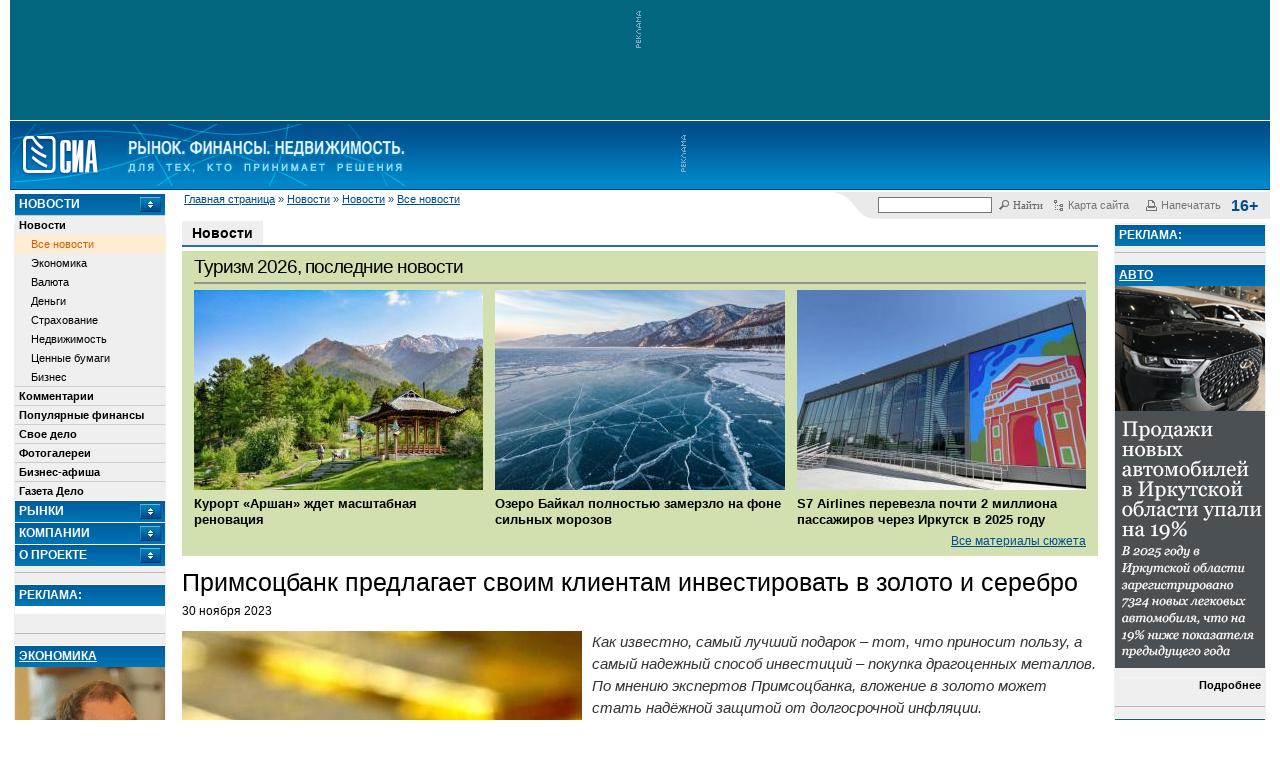

--- FILE ---
content_type: text/html; charset=koi8-r
request_url: https://sia.ru/?section=484&action=show_news&id=457537&utm_source=sia&utm_medium=see_also&utm_campaign=relap_test&utm_content=storyline
body_size: 13916
content:
<!DOCTYPE html>
<html lang="ru">
<head>
	<meta charset="koi8-r">
	<link rel="alternate" type="application/rss+xml" title="Новости СИА" href="/RSS/sia-news-rss.php"/>

	<meta name='yandex-verification' content='71aa6531b71ab65c'/>
	<!-- sia-adm -->
	<meta name='yandex-verification' content='7fbcbe6152a742bc'/>

	
	
	
	<title>Примсоцбанк предлагает своим клиентам инвестировать в золото и серебро. - СИА</title>

			<link href="/css/main.css?nocache=1749140550" rel="stylesheet" type="text/css">
		<link href="/css/print.css?nocache=1749140550" rel="stylesheet" type="text/css" media="print">
		<link href="/css/lightDialog.css?nocache=1749140550" rel="stylesheet" type="text/css" media="screen">
		<script src="/js/js.js?nocache=1749140550"></script>
		<script src="/js/jquery.min.js"></script>
		<script src="/js/jquery-migrate.min.js"></script>
		<script src="/js/main.js?nocache=1749140550"></script>
		<script src="/js/lightDialog.js?nocache=1749140550"></script>
		<script src="/js/side_blocks.js?nocache=1749140550"></script>
		<script src="/js/md5.js"></script>
		<script src="/js/jquery-ui-1.11.4.smoothness.full/jquery-ui.min.js"></script>
		<script src="/js/js.cookie-2.1.3.min.js"></script>
		<script src="/js/mobile-detect.min.js"></script>
		<script>

</script>
		
			<meta name="description" content="Как известно, самый лучший подарок &#8211; тот, что приносит пользу, а самый надежный способ инвестиций &#8211; покупка драгоценных металлов.">

				<meta property="og:title"       content="Примсоцбанк предлагает своим клиентам инвестировать в золото и серебро">
		<meta property="og:type"        content="article">
		<meta property="og:url"         content="https://sia.ru/?section=484&action=show_news&id=457537">
		<meta property="og:image"       content="https://sia.ru/files/Image/news/2023-11/457537/og_6568a6245922e0.89214088__6568a62457169.jpg">
		<meta property="og:site_name"   content="SIA.RU">
		<meta property="fb:admins"      content="100001416666892">
		<meta property="og:description" content="Как известно, самый лучший подарок &#8211; тот, что приносит пользу, а самый надежный способ инвестиций &#8211; покупка драгоценных металлов.">

		<link rel="canonical" href="https://sia.ru/?section=484&action=show_news&id=457537">
		<!-- RELAP -->
					<script async src="https://relap.io/api/v6/head.js?token=AXkBffl9gwH8_5CV"></script>
			
<meta name="relap-image" content="https://sia.ru/files/Image/news/2023-11/457537/big_6568a624796163.20248538__6568a6246602a.jpg"> 
<meta name="relap-title" content="Примсоцбанк предлагает своим клиентам инвестировать в золото и серебро">
<meta name="relap-description" content="Как известно, самый лучший подарок &#8211; тот, что приносит пользу, а самый надежный способ инвестиций &#8211; покупка драгоценных металлов." >

		
		<meta name="mediator_author" content="eg" />
		<meta name="mediator" content="457537" />
	
	<script src='https://www.google.com/recaptcha/api.js'></script>
</head>

<body>
<script src="https://yastatic.net/browser-updater/v1/script.js" charset="utf-8"></script>
<script>
	new ya.browserUpdater.init({
		"lang": "ru",
		"browsers": {
			"yabrowser": "15.12",
			"chrome": "48",
			"ie": "10",
			"opera": "41",
			"safari": "8",
			"fx": "49",
			"iron": "35",
			"flock": "Infinity",
			"palemoon": "25",
			"camino": "Infinity",
			"maxthon": "4.5",
			"seamonkey": "2.3"
		},
		"theme": "white"
	});
</script>
<style>
	.ya-browser-updater__stripe {
		border-bottom: solid 1px #cccccc;
	}

	.ya-browser-updater__stripe * {
		line-height: inherit;
	}
</style>


<!-- Yandex.Metrika counter -->
<script type="text/javascript" >
  (function(m,e,t,r,i,k,a){m[i]=m[i]||function(){(m[i].a=m[i].a||[]).push(arguments)};
    m[i].l=1*new Date();k=e.createElement(t),a=e.getElementsByTagName(t)[0],k.async=1,k.src=r,a.parentNode.insertBefore(k,a)})
  (window, document, "script", "https://mc.yandex.ru/metrika/tag.js", "ym");

  ym(20566765, "init", {
    clickmap:true,
    trackLinks:true,
    accurateTrackBounce:true,
    webvisor:true
  });
</script>
<noscript><div><img src="https://mc.yandex.ru/watch/20566765" style="position:absolute; left:-9999px;" alt="" /></div></noscript>
<!-- /Yandex.Metrika counter -->



<script>
	(function () {

		var timestump = Math.floor(Date.now() / 1000);
		var cookie_key = 'suggest-web-push-subscription';
		var show_sub_question_time = Cookies.get(cookie_key) || 0;

		if (show_sub_question_time < timestump) {
			Cookies.set(cookie_key, timestump + 5);
			$('.web-push__subscribe-button').show();
		}
	})();
</script>

	<div id="transparent_banner" class="banner-20492"
	     style="background:#02667e; height: 120px;">
		<a target="_blank" href="/touch.php?type=banana&innerid=20492"></a>
		<img src="/images/piroman_label_vert.gif" class="no-mobile">
		<div style="display: inline-block"><noscript><a target="_blank" href="/touch.php?type=banana&innerid=20492"><img src="/files/b/banana_src_6952003561d4c.gif?t=t?nocache=nojs_8093"alt=""class="prm-file" width="665" height="120"style="max-width: 100%; border: none;"></a><img src="/img/piroman_counter.jpg?type=banana&innerid=20492&nocache=nojs_5945" style="display: none" alt=""></noscript>		<span id="20492_banana_1" style="overflow: hidden;"></span>
		<script>
			(function () {
				var htmlIsSet = JSON.parse('false');

				var bannerView = '<a target="_blank" href="/touch.php?type=banana&innerid=20492"><img src="/files/b/banana_src_6952003561d4c.gif?t=t?nocache=js_' + Math.round(Math.random() * 10000) + '"alt=""class="prm-file" width="665" height="120"style="max-width: 100%; border: none;"></a>';
				if (htmlIsSet && checkIfCanvasEnabled()) {
					bannerView = '<iframe src="/?t=t&link1=%2Ftouch.php%3Ftype%3Dbanana%26innerid%3D20492&nocache=js_' + Math.round(Math.random() * 10000) + '&link1=%2Ftouch.php%3Ftype%3Dbanana%26innerid%3D20492" width="665" height="120"style="border: none; overflow: hidden;" class="prm-file"></iframe>';
				}

				var bannerBox = $('#20492_banana_1');
				bannerBox.html(bannerView);
				bannerBox.after('<img src="/img/piroman_counter.jpg?type=banana&innerid=20492&nocache=js_' + Math.round(Math.random() * 10000) + '" style="display: none" alt="">');
			})();
		</script></div>
	</div>
	<style>
		#transparent_banner.banner-19385 {
			display: flex;
			align-items: center;
		}

		#transparent_banner.banner-19385 > div {
			display: flex;
			width: 100%;
		}

		#transparent_banner.banner-19385 > div > span {
			display: flex;
			width: 100%;
		}

		#transparent_banner.banner-19385 > div > span > iframe {
			width: 100%;
		}
	</style>


	<div id="header">
	<table width="100%" cellpadding="0" cellspacing="0" border="0">
		<tr>
			<td>
				<div>
					<a href="/"><img src="/images/logohomen.gif" border=0 height="62" class="logohomen"></a>				</div>
			</td>
			<!-- топ баннер - начало -->
							<td id="top-banana-box-rand-1" width="588" class="nbsp no-mobile" style="position: relative;">
					<img src="/images/piroman_label_vert.gif" alt="ad_vert" width="9" height="60" align="left" class="no-mobile">

											<span id="small_expand">
							<noscript><a target="_blank" href="/touch.php?type=banana&innerid=19728"><img src="/files/b/banana_src_6854e849cb76d.png?t=t?nocache=nojs_1897"alt=""class="prm-file" width="578" height="63"style="max-width: 100%; border: none;"></a><img src="/img/piroman_counter.jpg?type=banana&innerid=19728&nocache=nojs_5876" style="display: none" alt=""></noscript>		<span id="19728_banana_1" style="overflow: hidden;"></span>
		<script>
			(function () {
				var htmlIsSet = JSON.parse('false');

				var bannerView = '<a target="_blank" href="/touch.php?type=banana&innerid=19728"><img src="/files/b/banana_src_6854e849cb76d.png?t=t?nocache=js_' + Math.round(Math.random() * 10000) + '"alt=""class="prm-file" width="578" height="63"style="max-width: 100%; border: none;"></a>';
				if (htmlIsSet && checkIfCanvasEnabled()) {
					bannerView = '<iframe src="/?t=t&link1=%2Ftouch.php%3Ftype%3Dbanana%26innerid%3D19728&nocache=js_' + Math.round(Math.random() * 10000) + '&link1=%2Ftouch.php%3Ftype%3Dbanana%26innerid%3D19728" width="578" height="63"style="border: none; overflow: hidden;" class="prm-file"></iframe>';
				}

				var bannerBox = $('#19728_banana_1');
				bannerBox.html(bannerView);
				bannerBox.after('<img src="/img/piroman_counter.jpg?type=banana&innerid=19728&nocache=js_' + Math.round(Math.random() * 10000) + '" style="display: none" alt="">');
			})();
		</script>
						</span>
						<span style="width: 665px; height: 117px;"
						      id="big_expand" data-id="19750">
							<noscript><a target="_blank" href="/touch.php?type=banana&innerid=19750"><img src="/files/b/banana_src_6854e8cf1b8b9.png?t=t?nocache=nojs_4298"alt=""class="prm-file" width="665" height="117"style="max-width: 100%; border: none;"></a><img src="/img/piroman_counter.jpg?type=banana&innerid=19750&nocache=nojs_4130" style="display: none" alt=""></noscript>		<span id="19750_banana_1" style="overflow: hidden;"></span>
		<script>
			(function () {
				var htmlIsSet = JSON.parse('false');

				var bannerView = '<a target="_blank" href="/touch.php?type=banana&innerid=19750"><img src="/files/b/banana_src_6854e8cf1b8b9.png?t=t?nocache=js_' + Math.round(Math.random() * 10000) + '"alt=""class="prm-file" width="665" height="117"style="max-width: 100%; border: none;"></a>';
				if (htmlIsSet && checkIfCanvasEnabled()) {
					bannerView = '<iframe src="/?t=t&link1=%2Ftouch.php%3Ftype%3Dbanana%26innerid%3D19750&nocache=js_' + Math.round(Math.random() * 10000) + '&link1=%2Ftouch.php%3Ftype%3Dbanana%26innerid%3D19750" width="665" height="117"style="border: none; overflow: hidden;" class="prm-file"></iframe>';
				}

				var bannerBox = $('#19750_banana_1');
				bannerBox.html(bannerView);
				bannerBox.after('<img src="/img/piroman_counter.jpg?type=banana&innerid=19750&nocache=js_' + Math.round(Math.random() * 10000) + '" style="display: none" alt="">');
			})();
		</script>
						</span>
						<style type="text/css">
	
	#top-banana-box-rand-1:hover #big_expand,
	#top-banana-box-rand-1:hover #big_expand img,
	#top-banana-box-rand-1:hover #big_expand iframe{
		display: block;
		animation: top-banner-appearance linear 0.2s;
	}
	@keyframes top-banner-appearance {
		from {
			width: 100px;
			height: 50px;
			opacity: 0;
		}
		to {
			width: 665px;
			height: 117px;
			opacity: 1;
		}
	}
	
</style>
									</td>
						<!-- топ баннер - конец -->

			<td class="mobile-menu-button-box">
				<span class="mobile-menu-button">Mobile <br>Menu</span>
			</td>
		</tr>
	</table>
</div>

<div class="no-mobile">
	<div class="top-block" style="">
	<table width=100% border=0 cellpadding="0" cellspacing="0" >
		<tr>
			<td class="no-mobile">
				<span id="breadcrumbs">
					<a href="/">Главная страница</a> &raquo; <a href="/?section=5798">Новости</a> &raquo; <a href="/?section=410">Новости</a> &raquo; <a href="/?section=484">Все новости</a>
				</span>
			</td>

			<td valign="top" class="servicelinks" id="servicelinks">
				<div class="servicelinks__content">
					
<div id="ya_form_in_head" style="width: 165px; float: left; position: relative;">
	<!-- форма поиска -->
	<div class="ya-site-form  ya-site-form_inited_no"
	     onclick="return {'action':'https://sia.ru/index.php?type=search&section=17984','arrow':false,'bg':'transparent','fontsize':12,'fg':'#000000','language':'ru','logo':'rb','publicname':'Поиск по sia.ru','suggest':true,'target':'_self','tld':'ru','type':2,'usebigdictionary':true,'searchid':2174459,'webopt':false,'websearch':false,'input_fg':'#000000','input_bg':'#ffffff','input_fontStyle':'normal','input_fontWeight':'normal','input_placeholder':'','input_placeholderColor':'#000000','input_borderColor':'#777777'}">
		<form action="//yandex.ru/sitesearch" method="get" target="_self">
			<input type="hidden" name="searchid" value="2174459"/>
			<input type="hidden" name="l10n" value="ru"/>
			<input type="hidden" name="reqenc" value="koi8-r"/>
			<input type="text" name="text" value=""/>
			<input type="submit" value="Найти"/>
		</form>
	</div>

	<style type="text/css">.ya-page_js_yes .ya-site-form_inited_no { display: none; }</style>
	<script>(function (w, d, c) {
			var s = d.createElement('script'), h = d.getElementsByTagName('script')[0], e = d.documentElement;
			if ((' ' + e.className + ' ').indexOf(' ya-page_js_yes ') === -1) {
				e.className += ' ya-page_js_yes';
			}
			s.type = 'text/javascript';
			s.async = true;
			s.charset = 'utf-8';
			s.src = (d.location.protocol === 'https:' ? 'https:' : 'http:') + '//site.yandex.net/v2.0/js/all.js';
			h.parentNode.insertBefore(s, h);
			(w[c] || (w[c] = [])).push(function () {
				Ya.Site.Form.init()
			})
		})(window, document, 'yandex_site_callbacks');</script>

	<style>
		#ya_form_in_head #ya-site-form0 .ya-site-form__form * {
			color: #666666 !important;
			font-size: 11px !important;
			font-family: Tahoma,serif;
		}
		#ya_form_in_head .ya-site-form__submit {
			background: url(images/serv_search.gif) no-repeat scroll 0 1px transparent;
			border: none;
			padding-left: 15px;
			margin-left: 6px;
			cursor: pointer;
		}
		#ya_form_in_head #ya-site-form0 .ya-site-form__search-input {
			padding: 0 0 1px 0;
		}

		#ya_form_in_head .ya-site-form input[type='submit'] {
			color: #666666 !important;
			font-size: 11px !important;
			font-family: Tahoma,serif;
			background: url(images/serv_search.gif) no-repeat scroll 0 1px transparent;
			border: none;
			padding-left: 15px;
			margin-left: 6px;
			cursor: pointer;
		}
		#ya_form_in_head .ya-site-form input[type='text'] {
			border: 1px solid #777777;
			width: 100px;
		}

		.ya-site-suggest-list {
			background-color: white;
		}

		.ya-site-suggest-items li {
			text-align: left;
		}
	</style>
</div>




					<a href="/?section=549" class="servicelinks__link">
						<img src="/images/serv_map.gif" alt="serv_map" width="13" height="13">
						<span class="no-mobile">Карта сайта</span>
					</a>

					<a href="javascript:window.print();" class="servicelinks__link">
						<img src="/images/serv_print.gif" alt="serv_reg" width="13" height="13">
						<span class="no-mobile">Напечатать</span>
					</a>
					<b class="servicelinks__age-rating">16+</b>
				</div>
			</td>
		</tr>
	</table>
</div>

</div>


<div style="position: relative;">

	<div class="mobile-menu-container">
	<div class="mobile-menu-content">
		<div class="clearfix controlls">
			<div class="top-block" style="">
	<table width=100% border=0 cellpadding="0" cellspacing="0" >
		<tr>
			<td class="no-mobile">
				<span id="breadcrumbs">
					&nbsp;
				</span>
			</td>

			<td valign="top" class="servicelinks" id="servicelinks">
				<div class="servicelinks__content">
					
<div id="ya_form_in_head" style="width: 165px; float: left; position: relative;">
	<!-- форма поиска -->
	<div class="ya-site-form  ya-site-form_inited_no"
	     onclick="return {'action':'https://sia.ru/index.php?type=search&section=17984','arrow':false,'bg':'transparent','fontsize':12,'fg':'#000000','language':'ru','logo':'rb','publicname':'Поиск по sia.ru','suggest':true,'target':'_self','tld':'ru','type':2,'usebigdictionary':true,'searchid':2174459,'webopt':false,'websearch':false,'input_fg':'#000000','input_bg':'#ffffff','input_fontStyle':'normal','input_fontWeight':'normal','input_placeholder':'','input_placeholderColor':'#000000','input_borderColor':'#777777'}">
		<form action="//yandex.ru/sitesearch" method="get" target="_self">
			<input type="hidden" name="searchid" value="2174459"/>
			<input type="hidden" name="l10n" value="ru"/>
			<input type="hidden" name="reqenc" value="koi8-r"/>
			<input type="text" name="text" value=""/>
			<input type="submit" value="Найти"/>
		</form>
	</div>

	<style type="text/css">.ya-page_js_yes .ya-site-form_inited_no { display: none; }</style>
	<script>(function (w, d, c) {
			var s = d.createElement('script'), h = d.getElementsByTagName('script')[0], e = d.documentElement;
			if ((' ' + e.className + ' ').indexOf(' ya-page_js_yes ') === -1) {
				e.className += ' ya-page_js_yes';
			}
			s.type = 'text/javascript';
			s.async = true;
			s.charset = 'utf-8';
			s.src = (d.location.protocol === 'https:' ? 'https:' : 'http:') + '//site.yandex.net/v2.0/js/all.js';
			h.parentNode.insertBefore(s, h);
			(w[c] || (w[c] = [])).push(function () {
				Ya.Site.Form.init()
			})
		})(window, document, 'yandex_site_callbacks');</script>

	<style>
		#ya_form_in_head #ya-site-form0 .ya-site-form__form * {
			color: #666666 !important;
			font-size: 11px !important;
			font-family: Tahoma,serif;
		}
		#ya_form_in_head .ya-site-form__submit {
			background: url(images/serv_search.gif) no-repeat scroll 0 1px transparent;
			border: none;
			padding-left: 15px;
			margin-left: 6px;
			cursor: pointer;
		}
		#ya_form_in_head #ya-site-form0 .ya-site-form__search-input {
			padding: 0 0 1px 0;
		}

		#ya_form_in_head .ya-site-form input[type='submit'] {
			color: #666666 !important;
			font-size: 11px !important;
			font-family: Tahoma,serif;
			background: url(images/serv_search.gif) no-repeat scroll 0 1px transparent;
			border: none;
			padding-left: 15px;
			margin-left: 6px;
			cursor: pointer;
		}
		#ya_form_in_head .ya-site-form input[type='text'] {
			border: 1px solid #777777;
			width: 100px;
		}

		.ya-site-suggest-list {
			background-color: white;
		}

		.ya-site-suggest-items li {
			text-align: left;
		}
	</style>
</div>




					<a href="/?section=549" class="servicelinks__link">
						<img src="/images/serv_map.gif" alt="serv_map" width="13" height="13">
						<span class="no-mobile">Карта сайта</span>
					</a>

					<a href="javascript:window.print();" class="servicelinks__link">
						<img src="/images/serv_print.gif" alt="serv_reg" width="13" height="13">
						<span class="no-mobile">Напечатать</span>
					</a>
					<b class="servicelinks__age-rating">16+</b>
				</div>
			</td>
		</tr>
	</table>
</div>

		</div>
		<div class="tabs">
			<ul>
									<li><a href="#mobile-menu-tab-5798">Новости</a></li>
									<li><a href="#mobile-menu-tab-397">Рынки</a></li>
									<li><a href="#mobile-menu-tab-5625">Компании</a></li>
									<li><a href="#mobile-menu-tab-5808">О проекте</a></li>
				
			</ul>

							<div class="tab" id="mobile-menu-tab-5798">
											<div style="border-top: 1px solid #cccccc;">
							<div>
								<a class="sidebarmenu_l1" href="/?section=410">
									Новости
								</a>
							</div>

							<div>
																	<div>
										<a class="sidebarmenu_l2" href="/?section=484">
											Все новости
										</a>
									</div>
																	<div>
										<a class="sidebarmenu_l2" href="/?section=483">
											Экономика
										</a>
									</div>
																	<div>
										<a class="sidebarmenu_l2" href="/?section=486">
											Валюта
										</a>
									</div>
																	<div>
										<a class="sidebarmenu_l2" href="/?section=492">
											Деньги
										</a>
									</div>
																	<div>
										<a class="sidebarmenu_l2" href="/?section=18088">
											Страхование
										</a>
									</div>
																	<div>
										<a class="sidebarmenu_l2" href="/?section=489">
											Недвижимость
										</a>
									</div>
																	<div>
										<a class="sidebarmenu_l2" href="/?section=490">
											Ценные бумаги
										</a>
									</div>
																	<div>
										<a class="sidebarmenu_l2" href="/?section=493">
											Бизнес
										</a>
									</div>
								
							</div>
						</div>
											<div style="border-top: 1px solid #cccccc;">
							<div>
								<a class="sidebarmenu_l1" href="/?section=409">
									Комментарии
								</a>
							</div>

							<div>
								
							</div>
						</div>
											<div style="border-top: 1px solid #cccccc;">
							<div>
								<a class="sidebarmenu_l1" href="/?section=18082">
									Популярные финансы
								</a>
							</div>

							<div>
								
							</div>
						</div>
											<div style="border-top: 1px solid #cccccc;">
							<div>
								<a class="sidebarmenu_l1" href="/?section=18086">
									Свое дело
								</a>
							</div>

							<div>
								
							</div>
						</div>
											<div style="border-top: 1px solid #cccccc;">
							<div>
								<a class="sidebarmenu_l1" href="/?section=18179">
									Фотогалереи
								</a>
							</div>

							<div>
								
							</div>
						</div>
											<div style="border-top: 1px solid #cccccc;">
							<div>
								<a class="sidebarmenu_l1" href="/?section=18207">
									Бизнес-афиша
								</a>
							</div>

							<div>
								
							</div>
						</div>
											<div style="border-top: 1px solid #cccccc;">
							<div>
								<a class="sidebarmenu_l1" href="/?section=398">
									Газета Дело
								</a>
							</div>

							<div>
								
							</div>
						</div>
					
				</div>
							<div class="tab" id="mobile-menu-tab-397">
											<div style="border-top: 1px solid #cccccc;">
							<div>
								<a class="sidebarmenu_l1" href="/?section=2846">
									Валюта
								</a>
							</div>

							<div>
								
							</div>
						</div>
											<div style="border-top: 1px solid #cccccc;">
							<div>
								<a class="sidebarmenu_l1" href="/?section=3734">
									Кредиты
								</a>
							</div>

							<div>
								
							</div>
						</div>
											<div style="border-top: 1px solid #cccccc;">
							<div>
								<a class="sidebarmenu_l1" href="/?section=5545">
									Вклады и депозиты
								</a>
							</div>

							<div>
								
							</div>
						</div>
											<div style="border-top: 1px solid #cccccc;">
							<div>
								<a class="sidebarmenu_l1" href="/?section=18113">
									РКО
								</a>
							</div>

							<div>
								
							</div>
						</div>
											<div style="border-top: 1px solid #cccccc;">
							<div>
								<a class="sidebarmenu_l1" href="/?section=18126">
									Переводы
								</a>
							</div>

							<div>
								
							</div>
						</div>
											<div style="border-top: 1px solid #cccccc;">
							<div>
								<a class="sidebarmenu_l1" href="/?section=17986">
									Металлы
								</a>
							</div>

							<div>
								
							</div>
						</div>
											<div style="border-top: 1px solid #cccccc;">
							<div>
								<a class="sidebarmenu_l1" href="/?section=17962">
									Сейфы и ячейки
								</a>
							</div>

							<div>
								
							</div>
						</div>
											<div style="border-top: 1px solid #cccccc;">
							<div>
								<a class="sidebarmenu_l1" href="/?section=408">
									Недвижимость
								</a>
							</div>

							<div>
								
							</div>
						</div>
					
				</div>
							<div class="tab" id="mobile-menu-tab-5625">
											<div style="border-top: 1px solid #cccccc;">
							<div>
								<a class="sidebarmenu_l1" href="/?section=5626">
									Банки
								</a>
							</div>

							<div>
								
							</div>
						</div>
											<div style="border-top: 1px solid #cccccc;">
							<div>
								<a class="sidebarmenu_l1" href="/?section=18040">
									Инвестиционные компании
								</a>
							</div>

							<div>
								
							</div>
						</div>
											<div style="border-top: 1px solid #cccccc;">
							<div>
								<a class="sidebarmenu_l1" href="/?section=439">
									ОАО. Раскрытие
								</a>
							</div>

							<div>
								
							</div>
						</div>
					
				</div>
							<div class="tab" id="mobile-menu-tab-5808">
											<div style="border-top: 1px solid #cccccc;">
							<div>
								<a class="sidebarmenu_l1" href="/?section=5810">
									Портал SIA.RU
								</a>
							</div>

							<div>
								
							</div>
						</div>
											<div style="border-top: 1px solid #cccccc;">
							<div>
								<a class="sidebarmenu_l1" href="/?section=519">
									Реклама на сайте 
								</a>
							</div>

							<div>
								
							</div>
						</div>
											<div style="border-top: 1px solid #cccccc;">
							<div>
								<a class="sidebarmenu_l1" href="/?section=423">
									Правила пользования (Copyright)
								</a>
							</div>

							<div>
								
							</div>
						</div>
											<div style="border-top: 1px solid #cccccc;">
							<div>
								<a class="sidebarmenu_l1" href="/?section=18238">
									Политика обработки персональных данных
								</a>
							</div>

							<div>
								
							</div>
						</div>
											<div style="border-top: 1px solid #cccccc;">
							<div>
								<a class="sidebarmenu_l1" href="/?section=18239">
									Политика обработки файлов cookie
								</a>
							</div>

							<div>
								
							</div>
						</div>
					
				</div>
			
		</div>
	</div>
</div>


	<script>
		$(function () {
			$(".mobile-menu-container .tabs").tabs();
		});
	</script>


	<table width="100%" style="max-width: 100%">
		<tr>
							<td id="left">
					<div class="left-content-box">
						<div id="left_menu" style="width: 150px;">
		<h3>
		<a href="./?section=5798" onclick="dotoggle('magicmenu5798'); return false;">
			Новости
		</a>
	</h3>
	<div id="magicmenu5798" class="visibleitem">
					<div>
				<a class="sidebarmenu_l1 " href="./?section=410">
					Новости

									</a>
			</div>
												<div>
						<a class="sidebarmenu_l2  selected" href="./?section=484">
							Все новости
						</a>
					</div>
									<div>
						<a class="sidebarmenu_l2 " href="./?section=483">
							Экономика
						</a>
					</div>
									<div>
						<a class="sidebarmenu_l2 " href="./?section=486">
							Валюта
						</a>
					</div>
									<div>
						<a class="sidebarmenu_l2 " href="./?section=492">
							Деньги
						</a>
					</div>
									<div>
						<a class="sidebarmenu_l2 " href="./?section=18088">
							Страхование
						</a>
					</div>
									<div>
						<a class="sidebarmenu_l2 " href="./?section=489">
							Недвижимость
						</a>
					</div>
									<div>
						<a class="sidebarmenu_l2 " href="./?section=490">
							Ценные бумаги
						</a>
					</div>
									<div>
						<a class="sidebarmenu_l2 " href="./?section=493">
							Бизнес
						</a>
					</div>
				
								<div>
				<a class="sidebarmenu_l1 " href="./?section=409">
					Комментарии

									</a>
			</div>
								<div>
				<a class="sidebarmenu_l1 " href="./?section=18082">
					Популярные финансы

									</a>
			</div>
								<div>
				<a class="sidebarmenu_l1 " href="./?section=18086">
					Свое дело

									</a>
			</div>
								<div>
				<a class="sidebarmenu_l1 " href="./?section=18179">
					Фотогалереи

									</a>
			</div>
								<div>
				<a class="sidebarmenu_l1 " href="./?section=18207">
					Бизнес-афиша

									</a>
			</div>
								<div>
				<a class="sidebarmenu_l1 " href="./?section=398">
					Газета Дело

									</a>
			</div>
					
	</div>
	<h3>
		<a href="./?section=397" onclick="dotoggle('magicmenu397'); return false;">
			Рынки
		</a>
	</h3>
	<div id="magicmenu397" class="hiddenitem">
					<div>
				<a class="sidebarmenu_l1 " href="./?section=2846">
					Валюта

									</a>
			</div>
								<div>
				<a class="sidebarmenu_l1 " href="./?section=3734">
					Кредиты

									</a>
			</div>
								<div>
				<a class="sidebarmenu_l1 " href="./?section=5545">
					Вклады и депозиты

									</a>
			</div>
								<div>
				<a class="sidebarmenu_l1 " href="./?section=18113">
					РКО

									</a>
			</div>
								<div>
				<a class="sidebarmenu_l1 " href="./?section=18126">
					Переводы

									</a>
			</div>
								<div>
				<a class="sidebarmenu_l1 " href="./?section=17986">
					Металлы

									</a>
			</div>
								<div>
				<a class="sidebarmenu_l1 " href="./?section=17962">
					Сейфы и ячейки

									</a>
			</div>
								<div>
				<a class="sidebarmenu_l1 " href="./?section=408">
					Недвижимость

									</a>
			</div>
					
	</div>
	<h3>
		<a href="./?section=5625" onclick="dotoggle('magicmenu5625'); return false;">
			Компании
		</a>
	</h3>
	<div id="magicmenu5625" class="hiddenitem">
					<div>
				<a class="sidebarmenu_l1 " href="./?section=5626">
					Банки

									</a>
			</div>
								<div>
				<a class="sidebarmenu_l1 " href="./?section=18040">
					Инвестиционные компании

									</a>
			</div>
								<div>
				<a class="sidebarmenu_l1 " href="./?section=439">
					ОАО. Раскрытие

									</a>
			</div>
					
	</div>
	<h3>
		<a href="./?section=5808" onclick="dotoggle('magicmenu5808'); return false;">
			О проекте
		</a>
	</h3>
	<div id="magicmenu5808" class="hiddenitem">
					<div>
				<a class="sidebarmenu_l1 " href="./?section=5810">
					Портал SIA.RU

									</a>
			</div>
								<div>
				<a class="sidebarmenu_l1 " href="./?section=519">
					Реклама на сайте 

									</a>
			</div>
								<div>
				<a class="sidebarmenu_l1 " href="./?section=423">
					Правила пользования (Copyright)

									</a>
			</div>
								<div>
				<a class="sidebarmenu_l1 " href="./?section=18238">
					Политика обработки персональных данных

									</a>
			</div>
								<div>
				<a class="sidebarmenu_l1 " href="./?section=18239">
					Политика обработки файлов cookie

									</a>
			</div>
					
	</div>


	<hr>
</div>

<div id="left_block_empty" style="width: 150px;"></div>
<div id="left_fixed_block-rand-1" style="width: 150px; overflow: hidden;">
			<h3>Реклама:</h3>
		<div class="block" style="background-color: #ffffff; border: 0; width:150px"></div>
	
			<noscript><a target="_blank" href="/touch.php?type=banana&innerid=20568"><img src="/files/b/banana_src_6970776136290.jpg?t=t?nocache=nojs_9729"alt=""class="prm-file" width="150" height="400"style="max-width: 100%; border: none;"></a><img src="/img/piroman_counter.jpg?type=banana&innerid=20568&nocache=nojs_1457" style="display: none" alt=""></noscript>		<span id="20568_banana_1" style="overflow: hidden;"></span>
		<script>
			(function () {
				var htmlIsSet = JSON.parse('false');

				var bannerView = '<a target="_blank" href="/touch.php?type=banana&innerid=20568"><img src="/files/b/banana_src_6970776136290.jpg?t=t?nocache=js_' + Math.round(Math.random() * 10000) + '"alt=""class="prm-file" width="150" height="400"style="max-width: 100%; border: none;"></a>';
				if (htmlIsSet && checkIfCanvasEnabled()) {
					bannerView = '<iframe src="/?t=t&link1=%2Ftouch.php%3Ftype%3Dbanana%26innerid%3D20568&nocache=js_' + Math.round(Math.random() * 10000) + '&link1=%2Ftouch.php%3Ftype%3Dbanana%26innerid%3D20568" width="150" height="400"style="border: none; overflow: hidden;" class="prm-file"></iframe>';
				}

				var bannerBox = $('#20568_banana_1');
				bannerBox.html(bannerView);
				bannerBox.after('<img src="/img/piroman_counter.jpg?type=banana&innerid=20568&nocache=js_' + Math.round(Math.random() * 10000) + '" style="display: none" alt="">');
			})();
		</script>
		<hr>
	
								<div>
			<h3>
				<a href='/touch.php?type=module&innerid=943' class='module' target="_blank"
				   style='text-decoration: underline; background: none;'>
					Экономика				</a>
			</h3>

			
			<noscript><a target="_blank" href="/touch.php?type=module&innerid=943"><img src="/files/Image/module_943_696dcb787c295.png?t=t?nocache=nojs_3532"alt=""class="prm-file"style="max-width: 100%; border: none;"></a><img src="/img/piroman_counter.jpg?type=module&innerid=943&nocache=nojs_3585" style="display: none" alt=""></noscript>		<span id="943_module_1" style="overflow: hidden;"></span>
		<script>
			(function () {
				var htmlIsSet = JSON.parse('false');

				var bannerView = '<a target="_blank" href="/touch.php?type=module&innerid=943"><img src="/files/Image/module_943_696dcb787c295.png?t=t?nocache=js_' + Math.round(Math.random() * 10000) + '"alt=""class="prm-file"style="max-width: 100%; border: none;"></a>';
				if (htmlIsSet && checkIfCanvasEnabled()) {
					bannerView = '<iframe src="/?t=t&link1=%2Ftouch.php%3Ftype%3Dmodule%26innerid%3D943&nocache=js_' + Math.round(Math.random() * 10000) + '&link1=%2Ftouch.php%3Ftype%3Dmodule%26innerid%3D943"style="border: none; overflow: hidden;" class="prm-file"></iframe>';
				}

				var bannerBox = $('#943_module_1');
				bannerBox.html(bannerView);
				bannerBox.after('<img src="/img/piroman_counter.jpg?type=module&innerid=943&nocache=js_' + Math.round(Math.random() * 10000) + '" style="display: none" alt="">');
			})();
		</script>
			<div class="rlabel-rand-1" style="border-top: none;">
				<a class="blacklink" href="/touch.php?type=module&innerid=943" target="_blank">
									</a>

									<div class="adbold">
						<a class="blacklink" href="/touch.php?type=module&innerid=943" target="_blank">
							Подробнее						</a>
					</div>
							</div>
		</div>
		<hr>
		
					<div>
			<h3>
				<a href='/touch.php?type=module&innerid=936' class='module' target="_blank"
				   style='text-decoration: underline; background: none;'>
					Финансы				</a>
			</h3>

			
			<noscript><a target="_blank" href="/touch.php?type=module&innerid=936"><img src="/files/Image/module_936_696dc9d9c1021.png?t=t?nocache=nojs_8984"alt=""class="prm-file"style="max-width: 100%; border: none;"></a><img src="/img/piroman_counter.jpg?type=module&innerid=936&nocache=nojs_3510" style="display: none" alt=""></noscript>		<span id="936_module_1" style="overflow: hidden;"></span>
		<script>
			(function () {
				var htmlIsSet = JSON.parse('false');

				var bannerView = '<a target="_blank" href="/touch.php?type=module&innerid=936"><img src="/files/Image/module_936_696dc9d9c1021.png?t=t?nocache=js_' + Math.round(Math.random() * 10000) + '"alt=""class="prm-file"style="max-width: 100%; border: none;"></a>';
				if (htmlIsSet && checkIfCanvasEnabled()) {
					bannerView = '<iframe src="/?t=t&link1=%2Ftouch.php%3Ftype%3Dmodule%26innerid%3D936&nocache=js_' + Math.round(Math.random() * 10000) + '&link1=%2Ftouch.php%3Ftype%3Dmodule%26innerid%3D936"style="border: none; overflow: hidden;" class="prm-file"></iframe>';
				}

				var bannerBox = $('#936_module_1');
				bannerBox.html(bannerView);
				bannerBox.after('<img src="/img/piroman_counter.jpg?type=module&innerid=936&nocache=js_' + Math.round(Math.random() * 10000) + '" style="display: none" alt="">');
			})();
		</script>
			<div class="rlabel-rand-1" style="border-top: none;">
				<a class="blacklink" href="/touch.php?type=module&innerid=936" target="_blank">
									</a>

									<div class="adbold">
						<a class="blacklink" href="/touch.php?type=module&innerid=936" target="_blank">
							Подробнее						</a>
					</div>
							</div>
		</div>
		<hr>
		
	

	
	
	<div class="block" align="center" style="border: 0">
		<a href=./?section=519>Реклама на сайте</a>
		<br/><br/>
	</div>

	<div>
	<!-- Яндекс.Директ -->
	<div id="yandex_ad3"></div>
	
	<script>
		(function(w, d, n, s, t) {
			w[n] = w[n] || [];
			w[n].push(function() {
				Ya.Direct.insertInto(140794, "yandex_ad3", {
					stat_id: 1,
					ad_format: "direct",
					font_size: 1.1,
					type: "vertical",
					limit: 4,
					title_font_size: 2,
					links_underline: true,
					site_bg_color: "EFEFEF",
					header_bg_color: "FEEAC7",
					title_color: "0000CC",
					url_color: "006600",
					text_color: "000000",
					hover_color: "0066FF",
					sitelinks_color: "0000CC",
					favicon: true,
					no_sitelinks: false
				});
			});
			t = d.getElementsByTagName("script")[0];
			s = d.createElement("script");
			s.src = "//an.yandex.ru/system/context.js";
			s.type = "text/javascript";
			s.async = true;
			t.parentNode.insertBefore(s, t);
		})(window, document, "yandex_context_callbacks");
	</script>
	
</div>
</div>

					</div>
				</td>
			
			<td id="main">
				<div class="main-content">
					
						<div class="header">
		<h2>Новости</h2>
	</div>

<div class="banana-rand-1 banana-rand-1--storyline-bar"
     style="border: 0px dashed #004E8B; background: rgb(210, 224, 175);" >

	<div class='banana-rand-1--storyline-bar__title-box'>
		<a href="https://sia.ru/?section=18204&id=427" class="banana-rand-1--storyline-bar__title">
			Туризм 2026, последние новости
		</a>
	</div>

	<a href="https://sia.ru/?section=484&action=show_news&id=16824298" class="banana-storyline-rand-1"><div class="banana-storyline-rand-1__inner"><div class="banana-storyline-rand-1__img-box"><img src="https://sia.ru/files/Image/news/2026-01/16824298/story_pic_6971968b8a90c3.58172179__6971968b589df.jpg"></div><div class="banana-storyline-rand-1__header">Курорт &#171;Аршан&#187; ждет масштабная реновация</div></div></a><a href="https://sia.ru/?section=484&action=show_news&id=16824268" class="banana-storyline-rand-1"><div class="banana-storyline-rand-1__inner"><div class="banana-storyline-rand-1__img-box"><img src="https://sia.ru/files/Image/news/2026-01/16824268/story_pic_6970b44cb5c423.31659663__6970b44c3af5b.jpg"></div><div class="banana-storyline-rand-1__header">Озеро Байкал полностью замерзло на фоне сильных морозов</div></div></a><a href="https://sia.ru/?section=484&action=show_news&id=16824263" class="banana-storyline-rand-1"><div class="banana-storyline-rand-1__inner"><div class="banana-storyline-rand-1__img-box"><img src="https://sia.ru/files/Image/news/2026-01/16824263/story_pic_6970926e39c371.88087666__6970926e245f3.jpg"></div><div class="banana-storyline-rand-1__header">S7 Airlines перевезла почти 2 миллиона пассажиров через Иркутск в 2025 году</div></div></a>

	<div class="banana-rand-1--storyline-bar__all-link">
		<a href="https://sia.ru/?section=18204&id=427">Все материалы сюжета</a>
	</div>
</div>




	<div id="left_block_p2_start"></div>
<link href="/css/article.css?nocache=1749140550" rel="stylesheet" type="text/css"/>

<div class="article" itemscope itemtype="http://schema.org/NewsArticle">
	<meta itemprop="identifier" content="457537"/>
	<meta itemprop="author" content="eg"/>
	<meta itemprop="datePublished" content="2023-11-30T20:09:00+08:00"/>
	<meta itemprop="dateModified" content="2024-12-24T17:35:23+08:00"/>

	<div class="article__header">
		<h1 itemprop="headline" class="article__caption">Примсоцбанк предлагает своим клиентам инвестировать в золото и серебро</h1>

		<time class="article__date" timestamp="1701346140">
            30 ноября 2023
		</time>
	</div>

	<div class="article__content  js-mediator-article">
        			<div class="article__main-img-box" style="max-width: 405px;">
                					<noindex><img src="files/Image/news/2023-11/457537/big_6568a624796163.20248538__6568a6246602a.jpg"></noindex>
                
                			</div>
        
		<div itemprop="articleBody" class="clearfix">
            <p><em>Как известно, самый лучший подарок &ndash; тот, что приносит пользу, а самый надежный способ инвестиций &ndash; покупка драгоценных металлов. По мнению экспертов Примсоцбанка, вложение в золото может стать надёжной защитой от долгосрочной инфляции.</em></p>

<p>Обезличенный металлический счет (ОМС) - это так называемое &laquo;виртуальное&raquo; золото. Открывается банковский счет, на котором отражается драгметалл в граммах без его физического получения в банке. Если стоимость металла растет, повышается и доходность вложений. По сути ОМС &mdash; это гибрид банковского счета и инвестиционного продукта. ОМС можно пополнять или частично выводить с него деньги, продав часть металла. Счет можно закрыть в любое время без штрафов и потери накопленного дохода.<br />
<br />
&#10004;&#65039;По прогнозам аналитиков цены на этот драгоценный металл могут преодолеть уровень 2000 долларов за унцию к концу текущего года (сейчас 1976 долларов), а также ожидается достижение новых рекордов в 2024 году.<br />
<br />
Самый простой способ инвестиций в драгоценные металлы:<br />
		<div class="storyline-vrez">
			<h3 class="storyline-vrez__title">Читайте также:</h3>

										<div class="storyline-vrez__item">
					<div class="storyline-vrez__item-link">
						<a href="https://sia.ru/?section=484&action=show_news&id=16824230&utm_source=sia&utm_medium=see_also&utm_campaign=relap_test&utm_content=storyline_vrez">
							Котировки золота установили очередной исторический максимум						</a>
					</div>
					<div class="storyline-vrez__item-date">
						21 января 2026					</div>
				</div>
							<div class="storyline-vrez__item">
					<div class="storyline-vrez__item-link">
						<a href="https://sia.ru/?section=484&action=show_news&id=16824165&utm_source=sia&utm_medium=see_also&utm_campaign=relap_test&utm_content=storyline_vrez">
							Гонконгский миллиардер сделал ставку на золото, увеличив его долю в портфеле до 25%						</a>
					</div>
					<div class="storyline-vrez__item-date">
						19 января 2026					</div>
				</div>
					</div>
		<br />
&#9642;&#65039;Купить слитки золота в отделениях Банка &laquo;Примсоцбанка&raquo;: г. Владивосток, Партизанский, д. 44, г. Москва, ул. Дубининская, 57 стр. 4, г. Санкт-Петербург, ул. Садовая, 40Б.<br />
&#9642;&#65039;Открыть металлический счёт в любом отделении Банка, пополнять, снимать частично можно быстро и удобно в мобильном приложении, либо в отделении Банка.<br />
&nbsp;&nbsp;<br />
Узнать подробнее о инвестициях в драгоценные металлы в Примсоцбанке можно в офисах банка, на официальном сайте, а также по телефону единой справочной службы 8-800-350-42-02 или *4202 для звонков с мобильного.&nbsp;</p>

<div class="reference" id="orda-adv" style="background:#efefef;"><em>Реклама. ФСКБ Приморья &quot;Примсоцбанк&quot; в г.Иркутске. <a href="http://www.pskb.com/?erid=LdtCKWD2h" rel="nofollow">Примсоцбанк (ПАО СКБ Приморья &quot;Примсоцбанк&quot;)</a> erid:LdtCKWD2h</em></div>

		</div>

                
        	</div>
</div>


	<script class="js-mediator-script">
      !function (e) {
        function t (t, n) {
          if (!(n in e)) {
            for (var r, a = e.document, i = a.scripts, o = i.length; o--;) if (-1 !== i[o].src.indexOf(t)) {
              r = i[o];
              break;
            }
            if (!r) {
              r = a.createElement('script'), r.type = 'text/javascript', r.async = !0, r.defer = !0, r.src = t, r.charset = 'UTF-8';
              var d = function () {
                var e = a.getElementsByTagName('script')[0];
                e.parentNode.insertBefore(r, e);
              };
              '[object Opera]' == e.opera ? a.addEventListener ? a.addEventListener('DOMContentLoaded', d, !1) : e.attachEvent('onload', d) : d();
            }
          }
        }

        t('//mediator.mail.ru/script/2819548/', '_mediator');
      }(window);
	</script>


<div class="author" style="display:none">eg</div>

<br>
<div id="left_block_p2_end"></div>

<div class="subscription-form" style="display: none;">
	<form style="margin: 0;" action="./" method="get">
		Подписаться:
		<input type="hidden" name="section" value="18146">
		<input class="subs_field" type="text" name="email"
		       value="" placeholder="Введите Ваш E-mail"
		       style="color: #9E9A92">
		<button id="subscription-form__submit-button" type="submit">ОК</button>

		<div class="js-consent-to-personal-data-processing--subscription-form  consent-to-personal-data-processing">
	<input type="checkbox" checked>
	<span>
		Даю <a href="/?section=18209" target="_blank">согласие</a>
		на обработку моих персональных данных, с условиями
		<a href="/?section=18210" target="_blank">политики </a>
		ознакомлен.
	</span>

	<script>
		init_consent_to_personal_data_processing(
			'.js-consent-to-personal-data-processing--subscription-form',
			'#subscription-form__submit-button'
		);
	</script>
</div>
	</form>
</div>


<script src="/js/fancybox/jquery.mousewheel-3.0.2.pack.js"></script>
<script src="/js/fancybox/jquery.fancybox-1.3.1.pack.js"></script>
<link media="screen" href="/js/fancybox/jquery.fancybox-1.3.1.css" rel="stylesheet">


	<script>
      $(function () {
        $('a[rel=group]').fancybox({
          'transitionIn': 'none',
          'transitionOut': 'none',
          'titlePosition': 'inside',
          'titleFormat': function (title, currentArray, currentIndex, currentOpts) {
            var description = this.orig.parent().attr('description');
            return '' + (currentIndex + 1) + ' / ' + currentArray.length + '.' + (title.length ? ' &nbsp; ' + description : '') + '';
          }
        });
      });
	</script>





<div class="news__source-sign">
        
                        				/ Сибирское Информационное Агентство /
                        </div>

	
		<script type="text/javascript" src="https://vk.com/js/api/openapi.js?169"></script>

		<!-- VK Widget -->
		<div id="vk_groups" style="float: right; margin-left: 16px;"></div>
		<script type="text/javascript">
			VK.Widgets.Group("vk_groups", {mode: 3}, 149164552);
		</script>
	


	<div style="clear: left; margin-top: 12px; display: inline-flex; align-items: center; gap: 5px;">
		Подпишитесь на наш Telegram-канал
		<a href="https://t.me/SiaRu" target="_blank"
		   style="color: #4f533a; font-weight: bold; display: inline-flex; align-items: center; gap: 4px;"
		><img style="vertical-align: middle; height: 30px;" src="img/telegram_logo_200px.png">
			SIA.RU: Главное</a>
	</div>



	<div id="see_also">
		<div id="see_also_title_box">
			<strong id="see_also_title">Смотрите также:</strong>
		</div>

		<ul id="see_also_list">
            				<li><a href="/?section=5640&action=showcompany&id=48&utm_source=sia&utm_medium=see_also&utm_campaign=relap_test&utm_content=bottom_list">Страница Примсоцбанк (ПАО СКБ Приморья &quot;Примсоцбанк&quot;) на сайте SIA.RU &raquo;</a></li>
            				<li><a href="./?section=17991&utm_source=sia&utm_medium=see_also&utm_campaign=relap_test&utm_content=bottom_list">Котировки металлов по обезличенным металлическим счетам (ОМС) в банках Иркутска</a></li>
            
		</ul>
	</div>

	<div id="storyline_preview" class="storyline-preview">
		<div id="storyline_preview_title_box">
			<strong id="storyline_preview_title">
				Материалы сюжета "Почему растет золото?":
			</strong>
		</div>

		<div>
                        
<ul class="news-list">
			<li>
																																	<a class="news_item news_item--with-date-block" href="https://sia.ru/?section=484&action=show_news&id=16824230&utm_source=sia&utm_medium=see_also&utm_campaign=relap_test&utm_content=storyline">
					<div class="news_item__date-block newsdate"><div class="dateday">21</div>января<br/>2026</div>
					<div class="news_item__title">
						Котировки золота установили очередной исторический максимум

											</div>

					<div class="news_item__content">
						
						<div class="news_item__text">
							Превысив уровень $4,7 тыс.
						</div>
					</div>
				</a>
					</li>
					<li>
																																	<a class="news_item news_item--with-date-block" href="https://sia.ru/?section=484&action=show_news&id=16824165&utm_source=sia&utm_medium=see_also&utm_campaign=relap_test&utm_content=storyline">
					<div class="news_item__date-block newsdate"><div class="dateday">19</div>января<br/>2026</div>
					<div class="news_item__title">
						Гонконгский миллиардер сделал ставку на золото, увеличив его долю в портфеле до 25%

											</div>

					<div class="news_item__content">
													<div class="news_item__img-box">
																	<noindex>
										<img width="75"										     src="files/Image/news/2026-01/16824165/thumb_696e2a80a19087.98031731__696e2a809fef8.jpg" class="delo-pic">
									</noindex>
															</div>
						
						<div class="news_item__text">
							Сумма его вложений достигла $1,4 млрд.
						</div>
					</div>
				</a>
					</li>
					<li>
																																	<a class="news_item news_item--with-date-block" href="https://sia.ru/?section=484&action=show_news&id=16824164&utm_source=sia&utm_medium=see_also&utm_campaign=relap_test&utm_content=storyline">
					<div class="news_item__date-block newsdate"><div class="dateday">19</div>января<br/>2026</div>
					<div class="news_item__title">
						Золотой запас России увеличился на $130 млрд благодаря росту мировых цен

											</div>

					<div class="news_item__content">
													<div class="news_item__img-box">
																	<noindex>
										<img width="75"										     src="files/Image/news/2026-01/16824164/thumb_696e237d287318.35519326__696e237d26da8.jpg" class="delo-pic">
									</noindex>
															</div>
						
						<div class="news_item__text">
							На мировом рынке золота.
						</div>
					</div>
				</a>
					</li>
					<li>
																																	<a class="news_item news_item--with-date-block" href="https://sia.ru/?section=484&action=show_news&id=16824118&utm_source=sia&utm_medium=see_also&utm_campaign=relap_test&utm_content=storyline">
					<div class="news_item__date-block newsdate"><div class="dateday">18</div>января<br/>2026</div>
					<div class="news_item__title">
						Золото теряет блеск: Марк Мобиус отказался вкладываться в золото на максимуме

											</div>

					<div class="news_item__content">
													<div class="news_item__img-box">
																	<noindex>
										<img width="75"										     src="files/Image/news/2026-01/16824118/thumb_696c9b0c7f1f28.32804559__696c9b0c7d951.jpg" class="delo-pic">
									</noindex>
															</div>
						
						<div class="news_item__text">
							Он подчеркнул, что на текущих уровнях стоимость драгметалла чрезмерно высока, отметив: &#171;Покупать золото сейчас я бы точно не стал&#187;.
						</div>
					</div>
				</a>
					</li>
					<li>
																																	<a class="news_item news_item--with-date-block" href="https://sia.ru/?section=484&action=show_news&id=16824037&utm_source=sia&utm_medium=see_also&utm_campaign=relap_test&utm_content=storyline">
					<div class="news_item__date-block newsdate"><div class="dateday">15</div>января<br/>2026</div>
					<div class="news_item__title">
						Серебро бьет рекорды роста (+29%), золото укрепляется на 6% с начала 2026 года

											</div>

					<div class="news_item__content">
													<div class="news_item__img-box">
																	<noindex>
										<img width="75"										     src="files/Image/news/2026-01/16824037/thumb_6968a51c7a7288.22133666__6968a51c78e08.jpg" class="delo-pic">
									</noindex>
															</div>
						
						<div class="news_item__text">
							Инвесторы бегут в защитные активы.
						</div>
					</div>
				</a>
					</li>
			
</ul>



		</div>

		<a href="/?section=18204&id=452">
			Все материалы сюжета (304)
		</a>
	</div>

<br>


<div style="clear: both;">
    
</div>



<!-- DO NOT REMOVE AND DO NOT EDIT this line. news_cache check this line -->

	<br>

	<div class="header">
		<h3><a href=/?section=519>Реклама на сайте</a></h3>
	</div>
	<div class="banana-rand-1 banana-rand-1--storyline-bar"
     style="border: 0px dashed #004E8B; background: rgb(210, 224, 175);" >

	<div class='banana-rand-1--storyline-bar__title-box'>
		<a href="https://sia.ru/?section=18204&id=880" class="banana-rand-1--storyline-bar__title">
			Аэропорт Домодедово
		</a>
	</div>

	<a href="https://sia.ru/?section=484&action=show_news&id=16824342" class="banana-storyline-rand-1"><div class="banana-storyline-rand-1__inner"><div class="banana-storyline-rand-1__img-box"><img src="https://sia.ru/files/Image/news/2026-01/16824342/story_pic_697232b5b4b353.37329639__697232b571b7d.jpg"></div><div class="banana-storyline-rand-1__header">Совладелец Внуково готов вложиться в Домодедово</div></div></a><a href="https://sia.ru/?section=484&action=show_news&id=16824339" class="banana-storyline-rand-1"><div class="banana-storyline-rand-1__inner"><div class="banana-storyline-rand-1__img-box"><img src="https://sia.ru/files/Image/news/2026-01/16824339/story_pic_69722f974d0d04.89179381__69722f973e897.jpg"></div><div class="banana-storyline-rand-1__header">&#171;Поприкалывался и хватит!&#187; &#8211; ИП Богатый открестился от покупки аэропорта Домодедово </div></div></a><a href="https://sia.ru/?section=484&action=show_news&id=16824248" class="banana-storyline-rand-1"><div class="banana-storyline-rand-1__inner"><div class="banana-storyline-rand-1__img-box"><img src="https://sia.ru/files/Image/news/2026-01/16824248/story_pic_697050821d0250.28074069__6970507f54673.jpg"></div><div class="banana-storyline-rand-1__header">Цена кусается: продажа Домодедово сорвана из-за дороговизны</div></div></a>

	<div class="banana-rand-1--storyline-bar__all-link">
		<a href="https://sia.ru/?section=18204&id=880">Все материалы сюжета</a>
	</div>
</div>


			<div style="margin-top: 16px;">
			<script id="82Bgf4hJa5Fry8vL">if (window.relap) window.relap.ar('82Bgf4hJa5Fry8vL');</script>
		</div>
	
	

		<!-- Yandex.RTB R-A-140794-5 -->
	<div id="yandex_rtb_R-A-140794-5"></div>
	<script type="text/javascript">
	    (function(w, d, n, s, t) {
	        w[n] = w[n] || [];
	        w[n].push(function() {
	            Ya.Context.AdvManager.render({
	                blockId: "R-A-140794-5",
	                renderTo: "yandex_rtb_R-A-140794-5",
	                async: true
	            });
	        });
	        t = d.getElementsByTagName("script")[0];
	        s = d.createElement("script");
	        s.type = "text/javascript";
	        s.src = "//an.yandex.ru/system/context.js";
	        s.async = true;
	        t.parentNode.insertBefore(s, t);
	    })(this, this.document, "yandexContextAsyncCallbacks");
	</script>


<hr>

<div class="submenu3">
	<a href="./?section=484" class="selected">Все новости</a> | <a href="./?section=483" class="">Экономика</a> | <a href="./?section=486" class="">Валюта</a> | <a href="./?section=492" class="">Деньги</a> | <a href="./?section=18088" class="">Страхование</a> | <a href="./?section=489" class="">Недвижимость</a> | <a href="./?section=490" class="">Ценные бумаги</a> | <a href="./?section=493" class="">Бизнес</a>
</div>


					<div class="no_print">
						<br/>
													<!-- Yandex.RTB R-A-140794-5 -->
	<div id="yandex_rtb_R-A-140794-5"></div>
	<script type="text/javascript">
	    (function(w, d, n, s, t) {
	        w[n] = w[n] || [];
	        w[n].push(function() {
	            Ya.Context.AdvManager.render({
	                blockId: "R-A-140794-5",
	                renderTo: "yandex_rtb_R-A-140794-5",
	                async: true
	            });
	        });
	        t = d.getElementsByTagName("script")[0];
	        s = d.createElement("script");
	        s.type = "text/javascript";
	        s.src = "//an.yandex.ru/system/context.js";
	        s.async = true;
	        t.parentNode.insertBefore(s, t);
	    })(this, this.document, "yandexContextAsyncCallbacks");
	</script>

					</div>

					<br>
					<br>
					<br>
				</div>
			</td>

							<td id="right-rand-1">
					<div id="right_title">
	<h3>Реклама:</h3>
	<hr>
</div>

<div  id="right_empty_block" style="width: 150px;"></div>
<div  id="right_fixed_block" style="width: 150px; overflow: hidden;">
	
	
	
								<div>
			<h3>
				<a href='/touch.php?type=module&innerid=942' class='module' target="_blank"
				   style='text-decoration: underline; background: none;'>
					Авто				</a>
			</h3>

			
			<noscript><a target="_blank" href="/touch.php?type=module&innerid=942"><img src="/files/Image/module_942_696dcb2eeacad.png?t=t?nocache=nojs_7414"alt=""class="prm-file"style="max-width: 100%; border: none;"></a><img src="/img/piroman_counter.jpg?type=module&innerid=942&nocache=nojs_4792" style="display: none" alt=""></noscript>		<span id="942_module_1" style="overflow: hidden;"></span>
		<script>
			(function () {
				var htmlIsSet = JSON.parse('false');

				var bannerView = '<a target="_blank" href="/touch.php?type=module&innerid=942"><img src="/files/Image/module_942_696dcb2eeacad.png?t=t?nocache=js_' + Math.round(Math.random() * 10000) + '"alt=""class="prm-file"style="max-width: 100%; border: none;"></a>';
				if (htmlIsSet && checkIfCanvasEnabled()) {
					bannerView = '<iframe src="/?t=t&link1=%2Ftouch.php%3Ftype%3Dmodule%26innerid%3D942&nocache=js_' + Math.round(Math.random() * 10000) + '&link1=%2Ftouch.php%3Ftype%3Dmodule%26innerid%3D942"style="border: none; overflow: hidden;" class="prm-file"></iframe>';
				}

				var bannerBox = $('#942_module_1');
				bannerBox.html(bannerView);
				bannerBox.after('<img src="/img/piroman_counter.jpg?type=module&innerid=942&nocache=js_' + Math.round(Math.random() * 10000) + '" style="display: none" alt="">');
			})();
		</script>
			<div class="rlabel-rand-1" style="border-top: none;">
				<a class="blacklink" href="/touch.php?type=module&innerid=942" target="_blank">
									</a>

									<div class="adbold">
						<a class="blacklink" href="/touch.php?type=module&innerid=942" target="_blank">
							Подробнее						</a>
					</div>
							</div>
		</div>
		<hr>
		
							<div>
			<h3>
				<a href='/touch.php?type=module&innerid=940' class='module' target="_blank"
				   style='text-decoration: underline; background: none;'>
					Ипотека				</a>
			</h3>

			
			<noscript><a target="_blank" href="/touch.php?type=module&innerid=940"><img src="/files/Image/module_940_696dcac05c3bf.png?t=t?nocache=nojs_4562"alt=""class="prm-file"style="max-width: 100%; border: none;"></a><img src="/img/piroman_counter.jpg?type=module&innerid=940&nocache=nojs_682" style="display: none" alt=""></noscript>		<span id="940_module_1" style="overflow: hidden;"></span>
		<script>
			(function () {
				var htmlIsSet = JSON.parse('false');

				var bannerView = '<a target="_blank" href="/touch.php?type=module&innerid=940"><img src="/files/Image/module_940_696dcac05c3bf.png?t=t?nocache=js_' + Math.round(Math.random() * 10000) + '"alt=""class="prm-file"style="max-width: 100%; border: none;"></a>';
				if (htmlIsSet && checkIfCanvasEnabled()) {
					bannerView = '<iframe src="/?t=t&link1=%2Ftouch.php%3Ftype%3Dmodule%26innerid%3D940&nocache=js_' + Math.round(Math.random() * 10000) + '&link1=%2Ftouch.php%3Ftype%3Dmodule%26innerid%3D940"style="border: none; overflow: hidden;" class="prm-file"></iframe>';
				}

				var bannerBox = $('#940_module_1');
				bannerBox.html(bannerView);
				bannerBox.after('<img src="/img/piroman_counter.jpg?type=module&innerid=940&nocache=js_' + Math.round(Math.random() * 10000) + '" style="display: none" alt="">');
			})();
		</script>
			<div class="rlabel-rand-1" style="border-top: none;">
				<a class="blacklink" href="/touch.php?type=module&innerid=940" target="_blank">
									</a>

									<div class="adbold">
						<a class="blacklink" href="/touch.php?type=module&innerid=940" target="_blank">
							Подробнее						</a>
					</div>
							</div>
		</div>
		<hr>
		
							<div>
			<h3>
				<a href='/touch.php?type=module&innerid=938' class='module' target="_blank"
				   style='text-decoration: underline; background: none;'>
					Вклады				</a>
			</h3>

			
			<noscript><a target="_blank" href="/touch.php?type=module&innerid=938"><img src="/files/Image/module_938_696dca529b627.png?t=t?nocache=nojs_5357"alt=""class="prm-file"style="max-width: 100%; border: none;"></a><img src="/img/piroman_counter.jpg?type=module&innerid=938&nocache=nojs_1414" style="display: none" alt=""></noscript>		<span id="938_module_1" style="overflow: hidden;"></span>
		<script>
			(function () {
				var htmlIsSet = JSON.parse('false');

				var bannerView = '<a target="_blank" href="/touch.php?type=module&innerid=938"><img src="/files/Image/module_938_696dca529b627.png?t=t?nocache=js_' + Math.round(Math.random() * 10000) + '"alt=""class="prm-file"style="max-width: 100%; border: none;"></a>';
				if (htmlIsSet && checkIfCanvasEnabled()) {
					bannerView = '<iframe src="/?t=t&link1=%2Ftouch.php%3Ftype%3Dmodule%26innerid%3D938&nocache=js_' + Math.round(Math.random() * 10000) + '&link1=%2Ftouch.php%3Ftype%3Dmodule%26innerid%3D938"style="border: none; overflow: hidden;" class="prm-file"></iframe>';
				}

				var bannerBox = $('#938_module_1');
				bannerBox.html(bannerView);
				bannerBox.after('<img src="/img/piroman_counter.jpg?type=module&innerid=938&nocache=js_' + Math.round(Math.random() * 10000) + '" style="display: none" alt="">');
			})();
		</script>
			<div class="rlabel-rand-1" style="border-top: none;">
				<a class="blacklink" href="/touch.php?type=module&innerid=938" target="_blank">
									</a>

									<div class="adbold">
						<a class="blacklink" href="/touch.php?type=module&innerid=938" target="_blank">
							Подробнее						</a>
					</div>
							</div>
		</div>
		<hr>
		
		
	
	
	<div class="rlabel-rand-1" align="center">
		<a href=./?section=519>Реклама на сайте</a>
	</div>
	<br>

	</div>

				</td>
					</tr>
	</table>
</div>

	<table id="footer">
		<tr>
			<td style="padding-left: 4px; padding-top: 6px;" class="no_print no-mobile">
				<noindex>

					
						<!-- Rating@Mail.ru counter -->
						<script>//<![CDATA[
							var _tmr = _tmr || [];
							_tmr.push({id: '60940', type: 'pageView', start: (new Date()).getTime()});
							(function (d, w) {
								var ts = d.createElement('script');
								ts.type = 'text/javascript';
								ts.async = true;
								ts.src = (d.location.protocol == 'https:' ? 'https:' : 'http:') + '//top-fwz1.mail.ru/js/code.js';
								var f = function () {
									var s = d.getElementsByTagName('script')[0];
									s.parentNode.insertBefore(ts, s);
								};
								if (w.opera == "[object Opera]") {
									d.addEventListener("DOMContentLoaded", f, false);
								} else {
									f();
								}
							})(document, window);
							//]]></script>
						<noscript>
							<div style="position:absolute;left:-10000px;">
								<img src="//top-fwz1.mail.ru/counter?id=60940;js=na" style="border:0;" height="1"
								     width="1"
								     alt="Рейтинг@Mail.ru"/>
							</div>
						</noscript>
						<!-- //Rating@Mail.ru counter -->

						<!-- Rating@Mail.ru logo -->
						<a target="_blank" href="http://top.mail.ru/jump?from=60940">
							<img src="//top-fwz1.mail.ru/counter?id=60940;t=501;l=1"
							     border="0" height="31" width="88" alt="Рейтинг@Mail.ru"></a>
						<!-- //Rating@Mail.ru logo -->

						<!--LiveInternet counter-->
						<script><!--
							document.write("<img src='//counter.yadro.ru/hit?r" +
									escape(document.referrer) + ((typeof(screen) == "undefined") ? "" :
									";s" + screen.width + "*" + screen.height + "*" + (screen.colorDepth ?
											screen.colorDepth : screen.pixelDepth)) + ";u" + escape(document.URL) +
									";i" + escape("Жж" + document.title.substring(0, 80)) + ";" + Math.random() +
									"' width=1 height=1 alt=''>")//--></script>
						<!--/LiveInternet-->

						<!--LiveInternet logo-->
						<a href="http://www.liveinternet.ru/click" target=_blank>
							<img src="//counter.yadro.ru/logo?12.6" border=0
							     title="LiveInternet: показано число просмотров за 24 часа, посетителей за 24 часа и за сегодня"
							     alt="" width="88" height="31">
						</a>
						<!--/LiveInternet-->
					
				</noindex>
			</td>
			<td style="padding-top: 6px;" align=left class="no-mobile">&nbsp;&nbsp;&nbsp;&nbsp;
				<a href="http://kommersant.ru/" target=blank>
					<img src="/files/b/kom-88.gif" alt="Информационный партнер ИД Коммерсант"
					     width="88" height="31" border="0">
				</a>
			</td>
			<td>
							</td>
			<td align="right">
				&copy; SIA.RU 1991-2026.
				<a href="/?section=423">Все права защищены</a>. ООО РЦ "Информресурс".
				Дизайн - <a href="http://www.vladstudio.com" target="_blank">vladstudio.com</a><br>
				Контакты редакции: РФ, 664022 Иркутская область, г. Иркутск, ул. Сибирская 21А/2 (а/я 24), тел. (3952) 701-300, 701-303, email: postbox@sia.ru<br>
				Материалы <a href="/?section=423#sia" rel="nofollow">Сибирского Информационного Агентства</a> сопровождаются соответствующей подписью или пометкой &laquo;СИА&raquo;,<br>
				регистрационный номер СМИ ИА &#8470; ФС77-76984, выдан 11.10.2019 Федеральной службой по надзору в сфере связи,<br> информационных технологий и массовых коммуникаций.
				Главный редактор - Герасимова Е.В.<br>
				<a href="/?section=18238#sia" rel="nofollow">Политика в отношении обработки персональных данных.</a>  
				<a href="/?section=18239#sia" rel="nofollow">Политика обработки файлов cookie</a>
			</td>
		</tr>
	</table>


<!-- Root element of PhotoSwipe. Must have class pswp. -->
<div class="pswp" tabindex="-1" role="dialog" aria-hidden="true">

	<!-- Background of PhotoSwipe.
		 It's a separate element as animating opacity is faster than rgba(). -->
	<div class="pswp__bg"></div>

	<!-- Slides wrapper with overflow:hidden. -->
	<div class="pswp__scroll-wrap">

		<!-- Container that holds slides.
			PhotoSwipe keeps only 3 of them in the DOM to save memory.
			Don't modify these 3 pswp__item elements, data is added later on. -->
		<div class="pswp__container">
			<div class="pswp__item"></div>
			<div class="pswp__item"></div>
			<div class="pswp__item"></div>
		</div>

		<!-- Default (PhotoSwipeUI_Default) interface on top of sliding area. Can be changed. -->
		<div class="pswp__ui pswp__ui--hidden">

			<div class="pswp__top-bar">
				<div class="pswp__counter"></div>

				<button class="pswp__button pswp__button--close" title="Закрыть (Esc)"></button>
				<button class="pswp__button pswp__button--share" title="Поделиться"></button>
				<button class="pswp__button pswp__button--fs" title="Полноэкранный режим"></button>

				<div class="pswp__preloader">
					<div class="pswp__preloader__icn">
						<div class="pswp__preloader__cut">
							<div class="pswp__preloader__donut"></div>
						</div>
					</div>
				</div>
			</div>

			<div class="pswp__share-modal pswp__share-modal--hidden pswp__single-tap">
				<div class="pswp__share-tooltip"></div>
			</div>

			<button class="pswp__button pswp__button--arrow--left"
			        title="Предыдущий (стрелка влево)"></button>
			<button class="pswp__button pswp__button--arrow--right"
			        title="Следующий (стрелка вправо)"></button>

			<div class="pswp__caption">
				<div class="pswp__caption__center"></div>
			</div>
		</div>
	</div>
</div>


</body>
</html>
